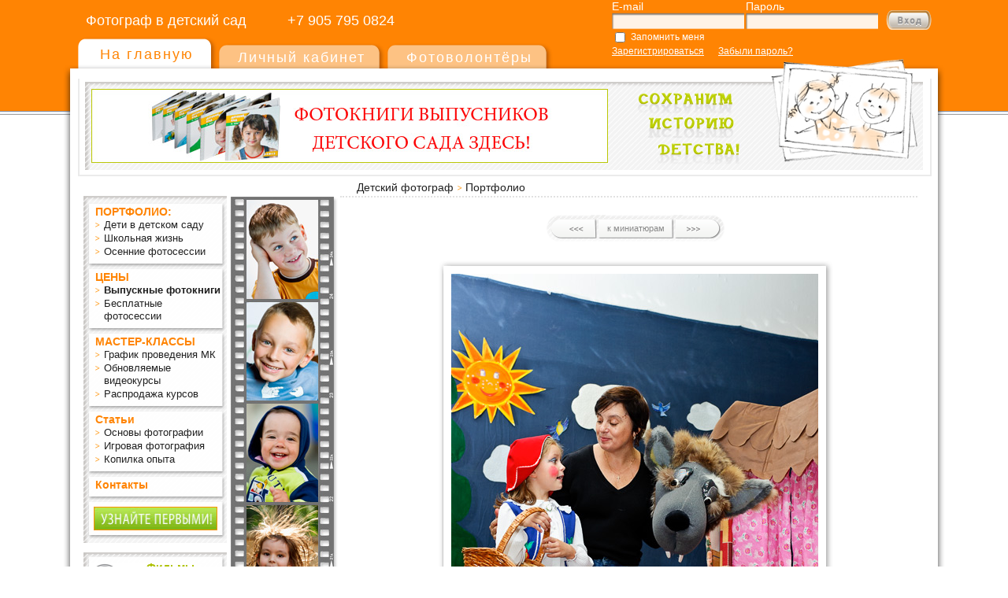

--- FILE ---
content_type: text/html; charset=utf-8
request_url: https://igorgubarev.ru/foto_b.php?id=16214&pr1=6&pr2=5&pr3=0
body_size: 16115
content:
<!DOCTYPE html PUBLIC "-//W3C//DTD XHTML 1.1//EN" "http://www.w3.org/TR/xhtml11/DTD/xhtml11.dtd">
<html xmlns="http://www.w3.org/1999/xhtml">
<head>
	<meta http-equiv="Content-Type" content="text/html; charset=utf-8" />
	<link rel="stylesheet" href="/template/css/all.css" type="text/css" />
	<link rel="icon" href="/template/favicon.ico" type="image/x-icon">
	<link rel="shortcut icon" href="/template/favicon.ico" type="image/x-icon">
	
<title>Маленькие дети на сайте Игоря Губарева. Изображение - 16214 - Фото: 633_1127.jpg</title>
<meta name="keywords" content="детский фотограф, фото дети, фотосъёмка детей, фотографии детей, фотосъемка детей, фотосайт, фотосъёмка на заказ, фотосессии, как фотографировать, фотошкола онлайн">
<meta name="description" content="Фото 16214 / Выступление детей-артистов в школе. - Фото из фотогалереи: ">

	<script type="text/javascript">
		function press(event){
			var keycode;
			if(!event) var event = window.event;
			if (event.keyCode) keycode = event.keyCode; // IE
			else if(event.which) keycode = event.which; // all browsers
			switch(keycode){
				case 37:  Ctrl=document.getElementById("ABack");
				break;
				case 39:  Ctrl=document.getElementById("AForward");
				break;
			}
			document.location.href=Ctrl;
	
		}
	</script>

	<script language="JavaScript"> 
		function proverka(){
			valid = true;
			if (!document.com.T1.value||!document.com.T3.value||!document.com.T3.value) {
         			alert ('Не заполненые поля: "Ваш имя", или "Ваш комментарий", или "Код подтверждения".');
          			valid = false;
			}else{
				if (document.com.T4.value != document.com.kd_pd.value) {
         				alert ('Неверно введён код подтверждения');
          				valid = false;
				}
			}
			return valid;
		};
	</script>
</head>
<body onkeydown="press(event)">
<div class="w1">
<div class="w2">
	<div id="wrapper">
		<div id="header">
			<div class="slogan-holder">Фотограф в детский сад <span>+7 905 795 0824</span></div>
				
		<form  method="POST" action="" class="head-login">
			<fieldset>
				<div class="row">
					<div class="col">
						<label>E-mail</label>
						<div class="input-holder">
							<input type="text" name="auth_user" />
						</div>
					</div>
					<div class="col">
						<label>Пароль</label>
						<div class="input-holder">
							<input type="password" name="auth_pw" />
						</div>
					</div>
					<div class="col">
						<input type="submit" value="" class="join-btn" />
						
					</div>
				</div>
				<div class="row mark2">
					<input id="lbl01" type="checkbox" name="ZP" name="checkbox" />
					<label for="lbl01" class="mark1">Запомнить меня</label>
				</div>
				<div class="row mark2">
					<div class="col">
						<a class="mark1" href="/user_room/authenticate_security.php?reg=1">Зарегистрироваться</a>
					</div>
					<div class="col">
						<a class="mark1" href="/user_room/authenticate_security.php?restore=ok">Забыли пароль?</a>
					</div>
				</div>
			</fieldset>
		</form>
				<ul id="nav">
				<li class="active"><a href="/"><span>На главную</span></a></li>
				<li><a href="/user_room/"><span>Личный кабинет</span></a></li>
				<li><a href="/fotovolontery/"><span>Фотоволонтёры</span></a></li>
			</ul>
			<strong class="logo"><a href="/">Сохраним историю детства</a></strong>
		</div>
		<div id="main">
			<div class="ads-main">
			<div class="ads-halder">
				<div class="ads-frame shadow">
					<div class="ads"><a href="https://igorgubarev.ru/portfolio/?id=100"><img border="0" src="https://igorgubarev.ru/template/images/banner_shapka_fotoknigi.jpg?1" width="656" height="94" alt="Примеры выпускных альбомов для детского фотографа Игоря Губарева."></a></div>
				</div>
			</div>
			</div>
			<ul class="breadcrumbs">
				<li><a href="/">Детский фотограф</a></li>
				<li>Портфолио</li>
			</ul>
			<div id="sidebar">
				<ul class="menu boxshadow shadow">
					<li>
						<div class="t"></div>
						<div class="c">
							<div class="content">
								<span class="title-menu">ПОРТФОЛИО:</span>
								<ul>
									<li><a href="/portfolio/?id=2025">Дети в детском саду</a></li>
									<li><a href="/portfolio/?id=2026">Школьная жизнь</a></li>
									<li><a href="/portfolio/?id=2027">Осенние фотосессии</a></li>
								</ul>
							</div>
						</div>
						<div class="b"></div>
					</li>
					<li>
						<div class="t"></div>
						<div class="c">
							<div class="content">
								<span class="title-menu">ЦЕНЫ</span>
								<ul>
									<li><a href="https://историядетства.рф/#albums"><b>Выпускные фотокниги</b></a></li>
									<li><a href="/index.php?rub=160">Бесплатные фотосессии</a></li>
									<!--<li><a href="/articles.php?st=3">Психология общения</a></li>-->
									
									
								</ul>
							</div>
						</div>
						<div class="b"></div>
					</li>
					<li>
						<div class="t"></div>
						<div class="c">
							<div class="content">
								<span class="title-menu">МАСТЕР-КЛАССЫ</span>
								<ul>
									
									<li><a href="/index.php?rub=124">График проведения МК</a></li>
									<li><a href="/seminar.php?vs=2">Обновляемые видеокурсы</a></li>
									<li><a href="/index.php?rub=248">Распродажа курсов</a></li>
								</ul>
							</div>
						</div>
						<div class="b"></div>
					</li>
					<li>
						<div class="t"></div>
						<div class="c">
							<div class="content">
								<span class="title-menu">Статьи</span>
								<ul>
									<li><a href="/articles.php?st=1">Основы фотографии</a></li>
									<li><a href="/articles.php?st=2">Игровая фотография</a></li>
									<!--<li><a href="/articles.php?st=3">Психология общения</a></li>-->
									<li><a href="/articles.php?st=4">Копилка опыта</a></li>
									
								</ul>
							</div>
						</div>
						<div class="b"></div>
					</li>
					<li>
						<div class="t"></div>
						<div class="c">
							<div class="content">
								<a href="/contacts.php">Контакты</a>
							</div>
						</div>
						<div class="b"></div>
					</li>
					<li>
						<div class="t"></div>
						<div class="c">
							<div style="margin-left:8px;">
								<a href="/user_room/authenticate_security.php?reg=1"><img border="0" src="/template/images/rassylka.jpg" width="157" height="30"></a>
							</div>
						</div>
						<div class="b"></div>
					</li>
				</ul><!--menu end-->
				
				<!--место для поисковой формы-->
				
				<ul class="submenu shadow boxshadow">
					<li>
						<div class="t"></div>
						<div class="c">
							<div class="content">
								<a target="_blank" href="https://videodeti.ru/">
									<span class="img-holder">
										<span class="img-holder-box">
											<img src="/template/images/video.png" width="74" height="62" alt="image description" />
										</span>
									</span>
									<span class="title">Фильмы детям</span>
									<span class="readmore">Подробнее</span>
								</a>
							</div>
						</div>
						<div class="b"></div>
					</li>
				</ul>
			</div>
			<div class="plenka">&nbsp;</div>
			<div id="content">
			
				<div class="textbox box">
					<h1></h1>
					
	<p align="justify"></p>
	<ul class="photo-nav">
		<li class="first-child"><a id="ABack" href="/foto_b.php?id=15887&pr1=6&pr2=5">prev</a></li>
		<li><a href="/prev.php?pr1=6&pr2=5">к миниатюрам</a></li>
		<li class="last-child"><a id="AForward" href="/foto_b.php?id=16309&pr1=6&pr2=5">next</a></li>
	</ul>
	<div class="visual-holder">
		<div class="visual big">
			<div class="r">
			<div class="l">
			<div class="b">
			<div class="tl">
			<div class="tr">
			<div class="br">
			<div class="bl">
				<a href="/foto_b.php?id=16309&pr1=6&pr2=5">
					<img src="/images/foto_b/633_1127.jpg" alt="" />
				</a>
			</div>
			</div>
			</div>
			</div>
			</div>
			</div>
			</div>
		</div>
	</div>
	<ul class="photo-nav">
		<li class="first-child"><a id="ABack" href="/foto_b.php?id=15887&pr1=6&pr2=5">prev</a></li>
		<li><a href="/prev.php?pr1=6&pr2=5">к миниатюрам</a></li>
		<li class="last-child"><a id="AForward" href="/foto_b.php?id=16309&pr1=6&pr2=5">next</a></li>
	</ul>
	
	<script type="text/javascript" src="//yandex.st/share/share.js" charset="utf-8"></script>
	<div style="text-align: center;" class="yashare-auto-init" data-yashareL10n="ru" data-yashareQuickServices="yaru,vkontakte,facebook,twitter,odnoklassniki,moimir,gplus" data-yashareTheme="counter"></div>

				</div>
				
		<div class="comentbox box">
					<h2>Вы можете оставить комментарий, задать вопрос автору или поделиться своими идеями, заполнив эту форму:</h2>
					<form method="POST" name="com" class="coments" onsubmit="return proverka();">
						<fieldset>
							<div class="row">
								<label>Ваше имя:</label>
								<div class="input-box">
									<div class="input-frame">
										<div class="input-holder shadow">
											<input type="text" name="T1" value="" />
										</div>
									</div>
									<span class="description">Можно вымышленное</span>
								</div>
							</div>
							<div class="row">
								<label>Ваш e-mail:</label>
								<div class="input-box">
									<div class="input-frame">
										<div class="input-holder shadow">
											<input type="text" name="T2" value="" />
										</div>
									</div>
										<span>* заполнять НЕ обязательно</span>
									<span class="description">Будет доступен только автору сайта, необходим только в том случае, если Вы хотите получить ответ на своё сообщение</span>
								</div>
							</div>
							<div class="row">
								<label>Ваш комментарий:</label>
								<div class="input-box">
									<div class="input-frame">
										<div class="textarea-holder shadow">
											<textarea name="T3" cols="30" rows="5"></textarea>
										</div>
									</div>
								</div>
							</div>
							<div class="row">
								<label>Введите код:</label>
								<div class="capcha-img">
									<img src="/_module_site/captcha/captcha.php?kod=9131" width="91" height="34" alt="image description" />
								</div>
								<div class="capcha-box">
									<div class="input-frame">
										<div class="capcha-holder shadow">
											<input type="text" name="T4" />
											<input type="hidden" name="kd_pd" value="9131">
										</div>
									</div>
								</div>
								<div class="btn-holder">
									<input type="submit" name="KM" value="Оставить комментарий" class="btn" />
								</div>
							</div>
						</fieldset>
					</form>
					<div class="coments-list-holder">
						<div class="staple">&nbsp;</div>
						<div class="t"></div>
						<div class="c">
							<div class="content">
								<ul class="coments-list">
									
								</ul>
							</div>
						</div>
						<div class="b"></div>
					</div>
		</div>
<div class="textbox box" style="text-align:center">

		<a href="http://yandex.ru/cy?base=0&amp;host=igorgubarev.ru"><img src="http://www.yandex.ru/cycounter?igorgubarev.ru" width="88" height="31" alt="Индекс цитирования" border="0" /></a>&nbsp;
		<!-- Yandex.Metrika informer --> <a href="https://metrika.yandex.ru/stat/?id=39864075&amp;from=informer" target="_blank" rel="nofollow"><img src="https://informer.yandex.ru/informer/39864075/3_0_FFFFFFFF_EFEFEFFF_0_pageviews" style="width:88px; height:31px; border:0;" alt="Яндекс.Метрика" title="Яндекс.Метрика: данные за сегодня (просмотры, визиты и уникальные посетители)" class="ym-advanced-informer" data-cid="39864075" data-lang="ru" /></a> <!-- /Yandex.Metrika informer --> <!-- Yandex.Metrika counter --> <script type="text/javascript"> (function (d, w, c) { (w[c] = w[c] || []).push(function() { try { w.yaCounter39864075 = new Ya.Metrika({ id:39864075, clickmap:true, trackLinks:true, accurateTrackBounce:true, webvisor:true }); } catch(e) { } }); var n = d.getElementsByTagName("script")[0], s = d.createElement("script"), f = function () { n.parentNode.insertBefore(s, n); }; s.type = "text/javascript"; s.async = true; s.src = "https://mc.yandex.ru/metrika/watch.js"; if (w.opera == "[object Opera]") { d.addEventListener("DOMContentLoaded", f, false); } else { f(); } })(document, window, "yandex_metrika_callbacks"); </script> <noscript><div><img src="https://mc.yandex.ru/watch/39864075" style="position:absolute; left:-9999px;" alt="" /></div></noscript> <!-- /Yandex.Metrika counter -->
				
		&nbsp;
		<script id="top100Counter" type="text/javascript" src="https://scounter.rambler.ru/top100.jcn?4446132"></script>
<noscript>
<a href="http://top100.rambler.ru/navi/4446132/">
<img src="https://scounter.rambler.ru/top100.cnt?4446132" alt="Rambler's Top100" border="0" />
</a>

</noscript>
        &nbsp;
		
		<!-- Rating@Mail.ru counter -->
		<script type="text/javascript">
		var _tmr = window._tmr || (window._tmr = []);
		_tmr.push({id: "2818522", type: "pageView", start: (new Date()).getTime()});
		(function (d, w, id) {
		  if (d.getElementById(id)) return;
		  var ts = d.createElement("script"); ts.type = "text/javascript"; ts.async = true; ts.id = id;
		  ts.src = (d.location.protocol == "https:" ? "https:" : "http:") + "//top-fwz1.mail.ru/js/code.js";
		  var f = function () {var s = d.getElementsByTagName("script")[0]; s.parentNode.insertBefore(ts, s);};
		  if (w.opera == "[object Opera]") { d.addEventListener("DOMContentLoaded", f, false); } else { f(); }
		})(document, window, "topmailru-code");
		</script><noscript><div style="position:absolute;left:-10000px;">
		<img src="//top-fwz1.mail.ru/counter?id=2818522;js=na" style="border:0;" height="1" width="1" alt="Рейтинг@Mail.ru" />
		</div></noscript>
		<!-- //Rating@Mail.ru counter -->
		<!-- Rating@Mail.ru logo -->
		<a href="http://top.mail.ru/jump?from=2818522">
		<img src="//top-fwz1.mail.ru/counter?id=2818522;t=257;l=1" 
		style="border:0;" height="31" width="38" alt="Рейтинг@Mail.ru" /></a>
		<!-- //Rating@Mail.ru logo -->
		
		&nbsp;
		
		<!--LiveInternet counter--><script type="text/javascript">document.write("<a href='//www.liveinternet.ru/click' target=_blank><img src='//counter.yadro.ru/hit?t22.1;r" + escape(document.referrer) + ((typeof(screen)=="undefined")?"":";s"+screen.width+"*"+screen.height+"*"+(screen.colorDepth?screen.colorDepth:screen.pixelDepth)) + ";u" + escape(document.URL) +";h"+escape(document.title.substring(0,80)) +  ";" + Math.random() + "' border=0 width=88 height=31 alt='' title='LiveInternet: показано число просмотров за 24 часа, посетителей за 24 часа и за сегодня'><\/a>")</script><!--/LiveInternet-->

		<br>
		
		<a href="/prev.php">Карта фотогалерей</a>
</div>		
				
			</div>
		</div><!--main end-->
		<div id="footer">
			<p align="center"><a target="_blank" href="http://sharykina.com/"><img border="0" src="/template/images/desing_by_sharykina.jpg" alt="Дизайн сайта Шарыкина Ольга, 2012 г."></a></p>
		</div>
	</div><!--wrapper end-->
</div>
</div>
</body>
</html>